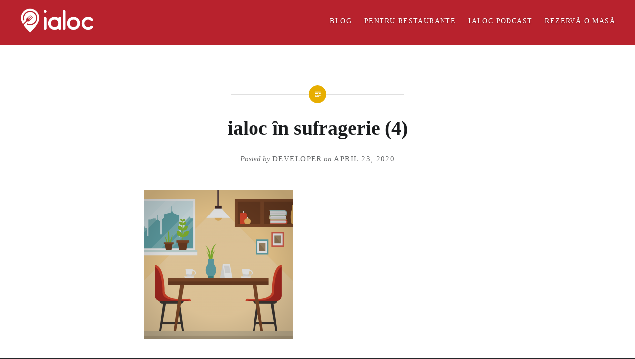

--- FILE ---
content_type: text/html; charset=UTF-8
request_url: https://ialoc.ro/lacafea/ialocinsufragerie/ialoc-i%CC%82n-sufragerie-4/
body_size: 6490
content:
<!DOCTYPE html>
<html lang="en-US">
<head>
<meta charset="UTF-8">
<meta name="viewport" content="width=device-width, initial-scale=1">
<link rel="profile" href="http://gmpg.org/xfn/11">
<meta property="fb:pages" content="726551484140168" />
<link rel="pingback" href="https://ialoc.ro/lacafea/xmlrpc.php">
<script src="https://www.googleoptimize.com/optimize.js?id=OPT-TQFTMJM"></script>

<meta name='robots' content='max-image-preview:large' />

	<!-- This site is optimized with the Yoast SEO plugin v15.9 - https://yoast.com/wordpress/plugins/seo/ -->
	<title>ialoc în sufragerie (4) - ialoc - La cafea</title>
	<meta name="robots" content="index, follow, max-snippet:-1, max-image-preview:large, max-video-preview:-1" />
	<link rel="canonical" href="https://ialoc.ro/lacafea/wp-content/uploads/2020/04/ialoc-în-sufragerie-4.png" />
	<meta property="og:locale" content="en_US" />
	<meta property="og:type" content="article" />
	<meta property="og:title" content="ialoc în sufragerie (4) - ialoc - La cafea" />
	<meta property="og:url" content="https://ialoc.ro/lacafea/wp-content/uploads/2020/04/ialoc-în-sufragerie-4.png" />
	<meta property="og:site_name" content="ialoc - La cafea" />
	<meta property="article:publisher" content="http://facebook.com/ialoc.romania" />
	<meta property="og:image" content="https://ialoc.ro/lacafea/wp-content/uploads/2020/04/ialoc-în-sufragerie-4.png" />
	<meta property="og:image:width" content="2048" />
	<meta property="og:image:height" content="2048" />
	<meta name="twitter:card" content="summary" />
	<meta name="twitter:site" content="@ialoc_romania" />
	<script type="application/ld+json" class="yoast-schema-graph">{"@context":"https://schema.org","@graph":[{"@type":"WebSite","@id":"https://ialoc.ro/lacafea/#website","url":"https://ialoc.ro/lacafea/","name":"ialoc - La cafea","description":"Pove\u0219ti proaspete despre restaurante, baruri \u0219i cafenele","potentialAction":[{"@type":"SearchAction","target":"https://ialoc.ro/lacafea/?s={search_term_string}","query-input":"required name=search_term_string"}],"inLanguage":"en-US"},{"@type":"WebPage","@id":"https://ialoc.ro/lacafea/wp-content/uploads/2020/04/ialoc-i\u0302n-sufragerie-4.png#webpage","url":"https://ialoc.ro/lacafea/wp-content/uploads/2020/04/ialoc-i\u0302n-sufragerie-4.png","name":"ialoc i\u0302n sufragerie (4) - ialoc - La cafea","isPartOf":{"@id":"https://ialoc.ro/lacafea/#website"},"datePublished":"2020-04-23T06:45:23+00:00","dateModified":"2020-04-23T06:45:23+00:00","breadcrumb":{"@id":"https://ialoc.ro/lacafea/wp-content/uploads/2020/04/ialoc-i\u0302n-sufragerie-4.png#breadcrumb"},"inLanguage":"en-US","potentialAction":[{"@type":"ReadAction","target":["https://ialoc.ro/lacafea/wp-content/uploads/2020/04/ialoc-i\u0302n-sufragerie-4.png"]}]},{"@type":"BreadcrumbList","@id":"https://ialoc.ro/lacafea/wp-content/uploads/2020/04/ialoc-i\u0302n-sufragerie-4.png#breadcrumb","itemListElement":[{"@type":"ListItem","position":1,"item":{"@type":"WebPage","@id":"https://ialoc.ro/lacafea/","url":"https://ialoc.ro/lacafea/","name":"Home"}},{"@type":"ListItem","position":2,"item":{"@type":"WebPage","@id":"https://ialoc.ro/lacafea/ialocinsufragerie/","url":"https://ialoc.ro/lacafea/ialocinsufragerie/","name":"#ialoc\u00eensufragerie"}},{"@type":"ListItem","position":3,"item":{"@type":"WebPage","@id":"https://ialoc.ro/lacafea/wp-content/uploads/2020/04/ialoc-i\u0302n-sufragerie-4.png","url":"https://ialoc.ro/lacafea/wp-content/uploads/2020/04/ialoc-i\u0302n-sufragerie-4.png","name":"ialoc i\u0302n sufragerie (4)"}}]}]}</script>
	<!-- / Yoast SEO plugin. -->


<link rel='dns-prefetch' href='//fonts.googleapis.com' />
<link rel='dns-prefetch' href='//s.w.org' />
<link rel="alternate" type="application/rss+xml" title="ialoc - La cafea &raquo; Feed" href="https://ialoc.ro/lacafea/feed/" />
<link rel="alternate" type="application/rss+xml" title="ialoc - La cafea &raquo; Comments Feed" href="https://ialoc.ro/lacafea/comments/feed/" />
		<script type="text/javascript">
			window._wpemojiSettings = {"baseUrl":"https:\/\/s.w.org\/images\/core\/emoji\/13.0.1\/72x72\/","ext":".png","svgUrl":"https:\/\/s.w.org\/images\/core\/emoji\/13.0.1\/svg\/","svgExt":".svg","source":{"concatemoji":"https:\/\/ialoc.ro\/lacafea\/wp-includes\/js\/wp-emoji-release.min.js?ver=5.7.2"}};
			!function(e,a,t){var n,r,o,i=a.createElement("canvas"),p=i.getContext&&i.getContext("2d");function s(e,t){var a=String.fromCharCode;p.clearRect(0,0,i.width,i.height),p.fillText(a.apply(this,e),0,0);e=i.toDataURL();return p.clearRect(0,0,i.width,i.height),p.fillText(a.apply(this,t),0,0),e===i.toDataURL()}function c(e){var t=a.createElement("script");t.src=e,t.defer=t.type="text/javascript",a.getElementsByTagName("head")[0].appendChild(t)}for(o=Array("flag","emoji"),t.supports={everything:!0,everythingExceptFlag:!0},r=0;r<o.length;r++)t.supports[o[r]]=function(e){if(!p||!p.fillText)return!1;switch(p.textBaseline="top",p.font="600 32px Arial",e){case"flag":return s([127987,65039,8205,9895,65039],[127987,65039,8203,9895,65039])?!1:!s([55356,56826,55356,56819],[55356,56826,8203,55356,56819])&&!s([55356,57332,56128,56423,56128,56418,56128,56421,56128,56430,56128,56423,56128,56447],[55356,57332,8203,56128,56423,8203,56128,56418,8203,56128,56421,8203,56128,56430,8203,56128,56423,8203,56128,56447]);case"emoji":return!s([55357,56424,8205,55356,57212],[55357,56424,8203,55356,57212])}return!1}(o[r]),t.supports.everything=t.supports.everything&&t.supports[o[r]],"flag"!==o[r]&&(t.supports.everythingExceptFlag=t.supports.everythingExceptFlag&&t.supports[o[r]]);t.supports.everythingExceptFlag=t.supports.everythingExceptFlag&&!t.supports.flag,t.DOMReady=!1,t.readyCallback=function(){t.DOMReady=!0},t.supports.everything||(n=function(){t.readyCallback()},a.addEventListener?(a.addEventListener("DOMContentLoaded",n,!1),e.addEventListener("load",n,!1)):(e.attachEvent("onload",n),a.attachEvent("onreadystatechange",function(){"complete"===a.readyState&&t.readyCallback()})),(n=t.source||{}).concatemoji?c(n.concatemoji):n.wpemoji&&n.twemoji&&(c(n.twemoji),c(n.wpemoji)))}(window,document,window._wpemojiSettings);
		</script>
		<style type="text/css">
img.wp-smiley,
img.emoji {
	display: inline !important;
	border: none !important;
	box-shadow: none !important;
	height: 1em !important;
	width: 1em !important;
	margin: 0 .07em !important;
	vertical-align: -0.1em !important;
	background: none !important;
	padding: 0 !important;
}
</style>
	<link rel='stylesheet' id='wp-block-library-css'  href='https://ialoc.ro/lacafea/wp-includes/css/dist/block-library/style.min.css?ver=5.7.2' type='text/css' media='all' />
<link rel='stylesheet' id='genericons-css'  href='https://ialoc.ro/lacafea/wp-content/plugins/jetpack/_inc/genericons/genericons/genericons.css?ver=3.1' type='text/css' media='all' />
<link crossorigin="anonymous" rel='stylesheet' id='dyad-fonts-css'  href='https://fonts.googleapis.com/css?family=Lato%3A300%2C400%7COpen%2BSans%3A300%2C400%2C600&#038;subset=latin%2Clatin-ext' type='text/css' media='all' />
<link rel='stylesheet' id='dyad-style-css'  href='https://ialoc.ro/lacafea/wp-content/themes/dyad/style.css?ver=5.7.2' type='text/css' media='all' />
<script type='text/javascript' src='https://ialoc.ro/lacafea/wp-includes/js/jquery/jquery.min.js?ver=3.5.1' id='jquery-core-js'></script>
<script type='text/javascript' src='https://ialoc.ro/lacafea/wp-includes/js/jquery/jquery-migrate.min.js?ver=3.3.2' id='jquery-migrate-js'></script>
<link rel="https://api.w.org/" href="https://ialoc.ro/lacafea/wp-json/" /><link rel="alternate" type="application/json" href="https://ialoc.ro/lacafea/wp-json/wp/v2/media/1148" /><link rel="EditURI" type="application/rsd+xml" title="RSD" href="https://ialoc.ro/lacafea/xmlrpc.php?rsd" />
<link rel="wlwmanifest" type="application/wlwmanifest+xml" href="https://ialoc.ro/lacafea/wp-includes/wlwmanifest.xml" /> 
<meta name="generator" content="WordPress 5.7.2" />
<link rel='shortlink' href='https://ialoc.ro/lacafea/?p=1148' />
<link rel="alternate" type="application/json+oembed" href="https://ialoc.ro/lacafea/wp-json/oembed/1.0/embed?url=https%3A%2F%2Fialoc.ro%2Flacafea%2Fialocinsufragerie%2Fialoc-i%25cc%2582n-sufragerie-4%2F" />
<link rel="alternate" type="text/xml+oembed" href="https://ialoc.ro/lacafea/wp-json/oembed/1.0/embed?url=https%3A%2F%2Fialoc.ro%2Flacafea%2Fialocinsufragerie%2Fialoc-i%25cc%2582n-sufragerie-4%2F&#038;format=xml" />
			<meta property="fb:pages" content="726551484140168" />
			<link rel="amphtml" href="https://ialoc.ro/lacafea/ialocinsufragerie/ialoc-i%cc%82n-sufragerie-4/?amp"><link rel="icon" href="https://ialoc.ro/lacafea/wp-content/uploads/2019/02/cropped-appicon-transparent-512-32x32.png" sizes="32x32" />
<link rel="icon" href="https://ialoc.ro/lacafea/wp-content/uploads/2019/02/cropped-appicon-transparent-512-192x192.png" sizes="192x192" />
<link rel="apple-touch-icon" href="https://ialoc.ro/lacafea/wp-content/uploads/2019/02/cropped-appicon-transparent-512-180x180.png" />
<meta name="msapplication-TileImage" content="https://ialoc.ro/lacafea/wp-content/uploads/2019/02/cropped-appicon-transparent-512-270x270.png" />
		<style type="text/css" id="wp-custom-css">
			/*
Welcome to Custom CSS!

To learn how this works, see http://wp.me/PEmnE-Bt
*/
.app-download-buttons a {
	display: block;
	float: left;
}

.app-download-buttons a.ios-link {
	width: 170px;
	height: 50px;
	background-size: cover !important;
	margin: 12px 0;
}

.app-download-buttons a.android-link {
	width: 192px;
	height: 74px;
	/*margin-left: 10px;*/
}
a.android-link img {
	margin-left: -11px;
}

footer .footer-app-download .title {
	color: #fff;
	font-size: 15px;
	padding-top: 20px;
	padding-bottom: 20px;
}

@media screen and (max-width: 1000px) {
	.app-download-buttons a {
		float: none;
		margin-left: auto !important;
		margin-right: auto !important;
	}
	a.android-link img {
		margin-left: 0;
	}
}

a.book-button {
	display: block;
	width: 100%;
	max-width: 230px;
	background: #b8222d;
	text-align: center;
	color: #fff;
	text-decoration: none;
	padding: 10px;
	margin: auto;
	border-radius: 7px;
}

.full-img-width {
	width: 100%;
}

.too-short .link-more {
	display: none;
}

h1.site-description {
	    text-shadow: 3px 3px black;
}		</style>
			<script>
(function(i,s,o,g,r,a,m){i['GoogleAnalyticsObject']=r;i[r]=i[r]||function(){
(i[r].q=i[r].q||[]).push(arguments)},i[r].l=1*new Date();a=s.createElement(o),
m=s.getElementsByTagName(o)[0];a.async=1;a.src=g;m.parentNode.insertBefore(a,m)
})(window,document,'script','//www.google-analytics.com/analytics.js','ga');

ga('create', 'UA-68932048-1', 'auto');
ga('send', 'pageview');

</script>
<!-- Facebook Pixel Code -->
<script>
        !function(f,b,e,v,n,t,s)
        {if(f.fbq)return;n=f.fbq=function(){n.callMethod?
            n.callMethod.apply(n,arguments):n.queue.push(arguments)};
            if(!f._fbq)f._fbq=n;n.push=n;n.loaded=!0;n.version='2.0';
            n.queue=[];t=b.createElement(e);t.async=!0;
            t.src=v;s=b.getElementsByTagName(e)[0];
            s.parentNode.insertBefore(t,s)}(window, document,'script',
            'https://connect.facebook.net/en_US/fbevents.js');
        fbq('init', '877141846231228');
        fbq('track', 'PageView');	
</script>
<!-- End Facebook Pixel Code -->
<meta property="fb:use_automatic_ad_placement" content="enable=true ad_density=default">
</head>

<body class="attachment attachment-template-default single single-attachment postid-1148 attachmentid-1148 attachment-png group-blog is-singular no-js">
<div id="page" class="hfeed site">
	<a class="skip-link screen-reader-text" href="#content">Skip to content</a>

	<header id="masthead" class="site-header" role="banner">
		<div class="site-branding">
						<h1 class="site-title">
				<a href="https://ialoc.ro/lacafea/" rel="home">
					<img style="max-height: 53px" src="https://ialoc.ro/lacafea/wp-content/uploads/2021/03/logo-alb-03.png" alt="logo" />
				</a>
			</h1>
			<p class="site-description">Povești proaspete despre restaurante, baruri și cafenele</p>
		</div><!-- .site-branding -->

		<nav id="site-navigation" class="main-navigation" role="navigation">
			<button class="menu-toggle" aria-controls="primary-menu" aria-expanded="false">Menu</button>
			<div class="primary-menu"><ul id="primary-menu" class="menu"><li id="menu-item-1566" class="menu-item menu-item-type-custom menu-item-object-custom menu-item-home menu-item-1566"><a href="https://ialoc.ro/lacafea">Blog</a></li>
<li id="menu-item-1561" class="menu-item menu-item-type-taxonomy menu-item-object-category menu-item-1561"><a href="https://ialoc.ro/lacafea/category/pentru-restaurante/">Pentru restaurante</a></li>
<li id="menu-item-1570" class="menu-item menu-item-type-taxonomy menu-item-object-category menu-item-1570"><a href="https://ialoc.ro/lacafea/category/articole/ialoc-podcast/">ialoc podcast</a></li>
<li id="menu-item-292" class="menu-item menu-item-type-custom menu-item-object-custom menu-item-292"><a href="https://ialoc.ro">REZERVĂ O MASĂ</a></li>
</ul></div>		</nav>

	</header><!-- #masthead -->

	<div class="site-inner">

		
		<div id="content" class="site-content">

	<main id="primary" class="content-area" role="main">

		
			
<article id="post-1148" class="post-1148 attachment type-attachment status-inherit hentry">
	

	<div class="entry-inner">

		<header class="entry-header">
			<div class="entry-meta">
							</div><!-- .entry-meta -->

			<h1 class="entry-title">ialoc în sufragerie (4)</h1>
			<div class="entry-posted">
				<div class="posted-info"><span class="byline">Posted by <span class="author vcard"><a class="url fn n" href="https://ialoc.ro/lacafea/author/developer/">developer</a></span></span> on <span class="posted-on"><a href="https://ialoc.ro/lacafea/ialocinsufragerie/ialoc-i%cc%82n-sufragerie-4/" rel="bookmark"><time class="entry-date published updated" datetime="2020-04-23T08:45:23+02:00">April 23, 2020</time></a></span></div>			</div><!-- .entry-posted -->
		</header><!-- .entry-header -->

		<div class="entry-content">
			<p class="attachment"><a href='https://ialoc.ro/lacafea/wp-content/uploads/2020/04/ialoc-în-sufragerie-4.png'><img width="300" height="300" src="https://ialoc.ro/lacafea/wp-content/uploads/2020/04/ialoc-în-sufragerie-4-300x300.png" class="attachment-medium size-medium" alt="" loading="lazy" srcset="https://ialoc.ro/lacafea/wp-content/uploads/2020/04/ialoc-în-sufragerie-4-300x300.png 300w, https://ialoc.ro/lacafea/wp-content/uploads/2020/04/ialoc-în-sufragerie-4-150x150.png 150w, https://ialoc.ro/lacafea/wp-content/uploads/2020/04/ialoc-în-sufragerie-4-768x768.png 768w, https://ialoc.ro/lacafea/wp-content/uploads/2020/04/ialoc-în-sufragerie-4-1024x1024.png 1024w, https://ialoc.ro/lacafea/wp-content/uploads/2020/04/ialoc-în-sufragerie-4.png 2048w" sizes="(max-width: 300px) 100vw, 300px" /></a></p>
					</div><!-- .entry-content -->

			</div><!-- .entry-inner -->
</article><!-- #post-## -->


			
	<nav class="navigation post-navigation" role="navigation" aria-label="Posts">
		<h2 class="screen-reader-text">Post navigation</h2>
		<div class="nav-links"><div class="nav-previous"><a href="https://ialoc.ro/lacafea/ialocinsufragerie/" rel="prev"><div class="nav-previous"><span class="nav-subtitle">Previous Post</span> <span class="nav-title">#ialocînsufragerie</span></div></a></div></div>
	</nav>
		
		
	</main><!-- #primary -->


		</div><!-- #content -->

		<footer id="colophon" class="site-footer" role="contentinfo">
			
				<div class="widget-area widgets-two" role="complementary">
					<div class="grid-container">
						<aside id="text-4" class="widget widget_text"><h3 class="widget-title">Descarcă aplicația mobilă ialoc.</h3>			<div class="textwidget"><div class="footer-app-download app-download-buttons">
<a target="_blank" class="ios-link" href="https://itunes.apple.com/ro/app/ialoc/id1136804159?mt=8" style="overflow:hidden;background:url(https://linkmaker.itunes.apple.com/images/badges/en-us/badge_appstore-lrg.svg) no-repeat;" rel="noopener"></a>
<a target="_blank" class="android-link" href="https://play.google.com/store/apps/details?id=ro.neurony.ialoc&amp;utm_source=global_co&amp;utm_medium=prtnr&amp;utm_content=Mar2515&amp;utm_campaign=PartBadge&amp;pcampaignid=MKT-Other-global-all-co-prtnr-py-PartBadge-Mar2515-1" rel="noopener"><img alt="Get it on Google Play" 
src="https://i2.wp.com/play.google.com/intl/en_us/badges/images/generic/en_badge_web_generic.png?w=1000&#038;ssl=1" data-recalc-dims="1"></a>                </div></div>
		</aside><aside id="nav_menu-2" class="widget widget_nav_menu"><h3 class="widget-title">Îți recomandăm</h3><div class="menu-sidebar-menu-container"><ul id="menu-sidebar-menu" class="menu"><li id="menu-item-313" class="menu-item menu-item-type-custom menu-item-object-custom menu-item-has-children menu-item-313"><a title="Topul restaurantelor din București" target="_blank" rel="noopener" href="https://ialoc.ro/bucuresti">Top restaurante București</a>
<ul class="sub-menu">
	<li id="menu-item-314" class="menu-item menu-item-type-custom menu-item-object-custom menu-item-314"><a title="Restaurante bune de ieșit cu prietenii în București" target="_blank" rel="noopener" href="https://ialoc.ro/restaurante-bucuresti?colectie=4">De ieșit cu prietenii</a></li>
	<li id="menu-item-315" class="menu-item menu-item-type-custom menu-item-object-custom menu-item-315"><a title="Restaurante romantice în București" target="_blank" rel="noopener" href="https://ialoc.ro/restaurante-bucuresti?colectie=3">Romantic</a></li>
	<li id="menu-item-316" class="menu-item menu-item-type-custom menu-item-object-custom menu-item-316"><a title="Restaurante potrivite pentru întâlniri business în București" target="_blank" rel="noopener" href="https://ialoc.ro/restaurante-bucuresti?colectie=2">Business</a></li>
	<li id="menu-item-318" class="menu-item menu-item-type-custom menu-item-object-custom menu-item-318"><a title="Restaurante de tip SkyBar în București" target="_blank" rel="noopener" href="https://ialoc.ro/restaurante-bucuresti?colectie=6">Skybar</a></li>
</ul>
</li>
<li id="menu-item-829" class="menu-item menu-item-type-custom menu-item-object-custom menu-item-829"><a target="_blank" rel="noopener" href="https://ialoc.ro/cluj">Top restaurante Cluj</a></li>
<li id="menu-item-831" class="menu-item menu-item-type-custom menu-item-object-custom menu-item-831"><a target="_blank" rel="noopener" href="https://ialoc.ro/brasov">Top restaurante Brașov</a></li>
<li id="menu-item-830" class="menu-item menu-item-type-custom menu-item-object-custom menu-item-830"><a target="_blank" rel="noopener" href="https://ialoc.ro/timisoara">Top Restaurante Timișoara</a></li>
<li id="menu-item-933" class="menu-item menu-item-type-custom menu-item-object-custom menu-item-933"><a href="https://ialoc.ro/iasi">Top restaurante Iași</a></li>
<li id="menu-item-1044" class="menu-item menu-item-type-custom menu-item-object-custom menu-item-1044"><a href="https://ialoc.ro/sibiu">Top restaurante Sibiu</a></li>
</ul></div></aside>					</div><!-- .grid-container -->
				</div><!-- #secondary -->

			
			<div class="footer-bottom-info has-social-menu">
				<div class="social-links"><ul id="menu-social" class="social-links-items"><li id="menu-item-342" class="menu-item menu-item-type-custom menu-item-object-custom menu-item-342"><a target="_blank" rel="noopener" href="http://facebook.com/ialoc.romania"><span class="screen-reader-text">facebook</span></a></li>
<li id="menu-item-345" class="menu-item menu-item-type-custom menu-item-object-custom menu-item-345"><a target="_blank" rel="noopener" href="http://instagram.com/ialoc.romania"><span class="screen-reader-text">instagram</span></a></li>
<li id="menu-item-346" class="menu-item menu-item-type-custom menu-item-object-custom menu-item-346"><a target="_blank" rel="noopener" href="http://twitter.com/ialoc_romania"><span class="screen-reader-text">twitter</span></a></li>
</ul></div>
				<div class="site-info">
					&copy; 2026 ialoc.ro
									</div><!-- .site-info -->
			</div><!-- .footer-bottom-info -->

		</footer><!-- #colophon -->

	</div><!-- .site-inner -->
</div><!-- #page -->

<script type='text/javascript' src='https://ialoc.ro/assets/widget-v2/embed.min.js?ver=1.0' id='ialoc-embed-js'></script>
<script type='text/javascript' id='ialoc-embed-js-after'>
        if (typeof ialocEmbedWidget === "undefined") {
            ialocEmbedWidget = (function(q) {
                return {
                    _q: q || [],
                    init: function() { this._q.push(["init", arguments]) },
                    show: function() { this._q.push(["show", arguments]) },
                    hide: function() { this._q.push(["hide", arguments]) }
                };
            })([]);
        }
        if (!ialocEmbedWidget.isInitialized) {
            ialocEmbedWidget.isInitialized = true;
            ialocEmbedWidget.init({"source":"ialoc-widget-embed","locale":"en","embedMode":"popup","ialocId":"26","disableWidgetHeader":false});
        }
    
</script>
<script type='text/javascript' src='https://ialoc.ro/lacafea/wp-includes/js/imagesloaded.min.js?ver=4.1.4' id='imagesloaded-js'></script>
<script type='text/javascript' src='https://ialoc.ro/lacafea/wp-content/themes/dyad/js/navigation.js?ver=20120206' id='dyad-navigation-js'></script>
<script type='text/javascript' src='https://ialoc.ro/lacafea/wp-content/themes/dyad/js/skip-link-focus-fix.js?ver=20130115' id='dyad-skip-link-focus-fix-js'></script>
<script type='text/javascript' src='https://ialoc.ro/lacafea/wp-includes/js/masonry.min.js?ver=4.2.2' id='masonry-js'></script>
<script type='text/javascript' src='https://ialoc.ro/lacafea/wp-content/themes/dyad/js/global.js?ver=20151204' id='dyad-global-js'></script>
<script type='text/javascript' src='https://ialoc.ro/lacafea/wp-includes/js/wp-embed.min.js?ver=5.7.2' id='wp-embed-js'></script>


</body>
</html>


--- FILE ---
content_type: text/plain
request_url: https://www.google-analytics.com/j/collect?v=1&_v=j102&a=1835477138&t=pageview&_s=1&dl=https%3A%2F%2Fialoc.ro%2Flacafea%2Fialocinsufragerie%2Fialoc-i%25CC%2582n-sufragerie-4%2F&ul=en-us%40posix&dt=ialoc%20i%CC%82n%20sufragerie%20(4)%20-%20ialoc%20-%20La%20cafea&sr=1280x720&vp=1280x720&_u=IEBAAEABAAAAACAAI~&jid=1099581359&gjid=1714858645&cid=1460437405.1768730940&tid=UA-68932048-1&_gid=1934901419.1768730940&_r=1&_slc=1&z=734878246
body_size: -448
content:
2,cG-8YRT17SFLP